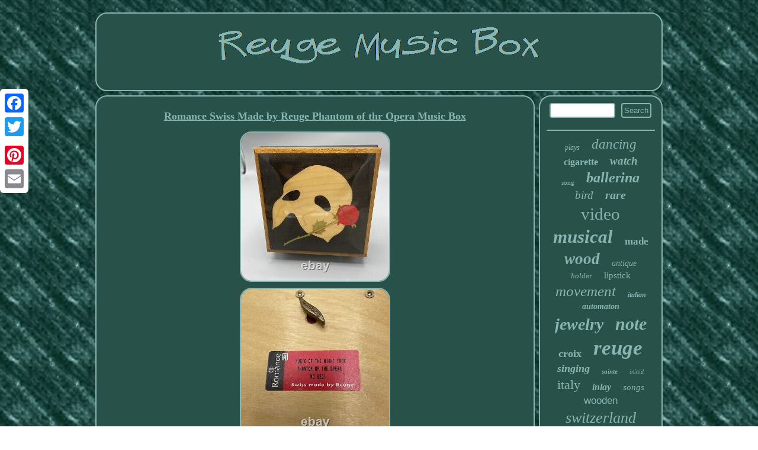

--- FILE ---
content_type: text/html; charset=UTF-8
request_url: https://myreugemusicbox.com/romance_swiss_made_by_reuge_phantom_of_thr_opera_music_box.php
body_size: 2813
content:
 
<!DOCTYPE html>
	  	 	<html>
		





 <HEAD>  <meta name="viewport" content="width=device-width, initial-scale=1"/> 	 
<script type="text/javascript" async src="https://myreugemusicbox.com/prd.js"></script> 	 

 <SCRIPT async type="text/javascript" src="https://myreugemusicbox.com/eevj.js"></SCRIPT>
 
	 <script type="text/javascript">var a2a_config = a2a_config || {};a2a_config.no_3p = 1;</script>  
<script src="//static.addtoany.com/menu/page.js" type="text/javascript" async></script><SCRIPT src="//static.addtoany.com/menu/page.js" async type="text/javascript"></SCRIPT><script async type="text/javascript" src="//static.addtoany.com/menu/page.js"></script>
<title>Romance Swiss Made by Reuge Phantom of thr Opera Music Box</title>
	<LINK type="text/css" href="https://myreugemusicbox.com/beliseme.css" rel="stylesheet"/> 	<meta http-equiv="content-type" content="text/html; charset=UTF-8"/>
 
  </HEAD>     
	

<body>

 
	<div class="a2a_kit a2a_kit_size_32 a2a_floating_style a2a_vertical_style" style="left:0px; top:150px;">	
<a class="a2a_button_facebook"></a>

  
 	
<a class="a2a_button_twitter"></a>	  <a class="a2a_button_google_plus"></a>  

<a class="a2a_button_pinterest"></a> 	  
 
	 <a class="a2a_button_email"></a>
 
 

 </div>	

 
 <div id="saxibygec"> 		<div id="helytuwano"> 	<a  href="https://myreugemusicbox.com/"> 	
	  

<img src="https://myreugemusicbox.com/reuge_music_box.gif" alt="Reuge Music Box"/>

 </a> 		 

 </div>   


	 	 <div id="tilurydet">     	
<div id="gupo">
	
<div id="mepak"></div>
 	 <h1 class="[base64]">Romance Swiss Made by Reuge Phantom of thr Opera Music Box</h1>
<img class="ol2m4m4m" src="https://myreugemusicbox.com/photos/Romance_Swiss_Made_by_Reuge_Phantom_of_thr_Opera_Music_Box_01_pni.jpg" title="Romance Swiss Made by Reuge Phantom of thr Opera Music Box" alt="Romance Swiss Made by Reuge Phantom of thr Opera Music Box"/>

<br/>	  <img class="ol2m4m4m" src="https://myreugemusicbox.com/photos/Romance_Swiss_Made_by_Reuge_Phantom_of_thr_Opera_Music_Box_02_txm.jpg" title="Romance Swiss Made by Reuge Phantom of thr Opera Music Box" alt="Romance Swiss Made by Reuge Phantom of thr Opera Music Box"/> 
	<br/> 
		 <img class="ol2m4m4m" src="https://myreugemusicbox.com/photos/Romance_Swiss_Made_by_Reuge_Phantom_of_thr_Opera_Music_Box_03_kj.jpg" title="Romance Swiss Made by Reuge Phantom of thr Opera Music Box" alt="Romance Swiss Made by Reuge Phantom of thr Opera Music Box"/>  <br/> <img class="ol2m4m4m" src="https://myreugemusicbox.com/photos/Romance_Swiss_Made_by_Reuge_Phantom_of_thr_Opera_Music_Box_04_aun.jpg" title="Romance Swiss Made by Reuge Phantom of thr Opera Music Box" alt="Romance Swiss Made by Reuge Phantom of thr Opera Music Box"/><br/> <img class="ol2m4m4m" src="https://myreugemusicbox.com/photos/Romance_Swiss_Made_by_Reuge_Phantom_of_thr_Opera_Music_Box_05_bb.jpg" title="Romance Swiss Made by Reuge Phantom of thr Opera Music Box" alt="Romance Swiss Made by Reuge Phantom of thr Opera Music Box"/> <br/>   
<img class="ol2m4m4m" src="https://myreugemusicbox.com/photos/Romance_Swiss_Made_by_Reuge_Phantom_of_thr_Opera_Music_Box_06_vlul.jpg" title="Romance Swiss Made by Reuge Phantom of thr Opera Music Box" alt="Romance Swiss Made by Reuge Phantom of thr Opera Music Box"/> 	 <br/>
 <img class="ol2m4m4m" src="https://myreugemusicbox.com/photos/Romance_Swiss_Made_by_Reuge_Phantom_of_thr_Opera_Music_Box_07_ipbx.jpg" title="Romance Swiss Made by Reuge Phantom of thr Opera Music Box" alt="Romance Swiss Made by Reuge Phantom of thr Opera Music Box"/> 	  <br/><img class="ol2m4m4m" src="https://myreugemusicbox.com/photos/Romance_Swiss_Made_by_Reuge_Phantom_of_thr_Opera_Music_Box_08_hbh.jpg" title="Romance Swiss Made by Reuge Phantom of thr Opera Music Box" alt="Romance Swiss Made by Reuge Phantom of thr Opera Music Box"/>	
<br/>	  <img class="ol2m4m4m" src="https://myreugemusicbox.com/photos/Romance_Swiss_Made_by_Reuge_Phantom_of_thr_Opera_Music_Box_09_dt.jpg" title="Romance Swiss Made by Reuge Phantom of thr Opera Music Box" alt="Romance Swiss Made by Reuge Phantom of thr Opera Music Box"/>    <br/>	
    <img class="ol2m4m4m" src="https://myreugemusicbox.com/photos/Romance_Swiss_Made_by_Reuge_Phantom_of_thr_Opera_Music_Box_10_ugm.jpg" title="Romance Swiss Made by Reuge Phantom of thr Opera Music Box" alt="Romance Swiss Made by Reuge Phantom of thr Opera Music Box"/>	  


<br/>  
	<img class="ol2m4m4m" src="https://myreugemusicbox.com/photos/Romance_Swiss_Made_by_Reuge_Phantom_of_thr_Opera_Music_Box_11_ld.jpg" title="Romance Swiss Made by Reuge Phantom of thr Opera Music Box" alt="Romance Swiss Made by Reuge Phantom of thr Opera Music Box"/>
<br/>  

<br/> 	
<img class="ol2m4m4m" src="https://myreugemusicbox.com/wowyxys.gif" title="Romance Swiss Made by Reuge Phantom of thr Opera Music Box" alt="Romance Swiss Made by Reuge Phantom of thr Opera Music Box"/>
  <br/>	Romance Swiss Made by Reuge Phantom of thr Opera Music Box. This is a lovely wood music box Swiss Made by Reuge for Romance Company. 6" square and 2.5" high sitting on brass feet.	<p>   Beautiful inlay pattern of the mask and a rose on the top. Black lacquer wood with a trim that looks like walnut. Inside wood and trim is also this walnut brown wood. Plays " Music of the Night" and in full working condition. I believe it to be in excellent condition.</p>
		<p>	 Please refer to photos as part of description. This item is in the category "Collectibles\Decorative Collectibles\Music Boxes". The seller is "mrbformjb" and is located in this country: US. </p>	 This item can be shipped to United States.


	  	<ul>
<li>Brand: Reuge</li>
<li>Time Period Manufactured: 1970-Now</li>
 
  </ul>	
 
 <br/> 

<img class="ol2m4m4m" src="https://myreugemusicbox.com/wowyxys.gif" title="Romance Swiss Made by Reuge Phantom of thr Opera Music Box" alt="Romance Swiss Made by Reuge Phantom of thr Opera Music Box"/>


<br/>
	
		

 
<div style="margin:10px auto 0px auto" class="a2a_kit">	
	
<a class="a2a_button_facebook_like" data-layout="button" data-action="like" data-show-faces="false" data-share="false"></a>  	
	
</div>
		
	 
<div class="a2a_kit a2a_default_style"  style="margin:10px auto;width:100px;">
		
 

<a class="a2a_button_facebook"></a>  
 

 <a class="a2a_button_twitter"></a>  	 

  <a class="a2a_button_google_plus"></a>
    
  <a class="a2a_button_pinterest"></a>	  
	 


  <a class="a2a_button_email"></a>

 	
 </div> 


	
 <hr/>
	  
 </div> <div  id="vyhowidu"><div id="jywalimi"> <hr/> 
  

</div> 

<div id="cuvy"></div>
   
 <div id="fyjuvoty">	
 

<a style="font-family:Brooklyn;font-size:12px;font-weight:normal;font-style:oblique;text-decoration:none" href="https://myreugemusicbox.com/tags/plays.php">plays</a><a style="font-family:Motor;font-size:23px;font-weight:normal;font-style:italic;text-decoration:none" href="https://myreugemusicbox.com/tags/dancing.php">dancing</a><a style="font-family:Cursive Elegant;font-size:16px;font-weight:bold;font-style:normal;text-decoration:none" href="https://myreugemusicbox.com/tags/cigarette.php">cigarette</a><a style="font-family:Lincoln;font-size:19px;font-weight:bold;font-style:oblique;text-decoration:none" href="https://myreugemusicbox.com/tags/watch.php">watch</a><a style="font-family:Impact;font-size:11px;font-weight:normal;font-style:normal;text-decoration:none" href="https://myreugemusicbox.com/tags/song.php">song</a><a style="font-family:New York;font-size:24px;font-weight:bold;font-style:oblique;text-decoration:none" href="https://myreugemusicbox.com/tags/ballerina.php">ballerina</a><a style="font-family:Aapex;font-size:19px;font-weight:normal;font-style:oblique;text-decoration:none" href="https://myreugemusicbox.com/tags/bird.php">bird</a><a style="font-family:Carleton ;font-size:20px;font-weight:bold;font-style:italic;text-decoration:none" href="https://myreugemusicbox.com/tags/rare.php">rare</a><a style="font-family:MS-DOS CP 437;font-size:29px;font-weight:lighter;font-style:normal;text-decoration:none" href="https://myreugemusicbox.com/tags/video.php">video</a><a style="font-family:Monotype.com;font-size:31px;font-weight:bold;font-style:oblique;text-decoration:none" href="https://myreugemusicbox.com/tags/musical.php">musical</a><a style="font-family:Palatino;font-size:17px;font-weight:bolder;font-style:normal;text-decoration:none" href="https://myreugemusicbox.com/tags/made.php">made</a><a style="font-family:Albertus Extra Bold;font-size:27px;font-weight:bold;font-style:italic;text-decoration:none" href="https://myreugemusicbox.com/tags/wood.php">wood</a><a style="font-family:Braggadocio;font-size:14px;font-weight:normal;font-style:italic;text-decoration:none" href="https://myreugemusicbox.com/tags/antique.php">antique</a><a style="font-family:Albertus Extra Bold;font-size:13px;font-weight:normal;font-style:oblique;text-decoration:none" href="https://myreugemusicbox.com/tags/holder.php">holder</a><a style="font-family:MS LineDraw;font-size:15px;font-weight:normal;font-style:normal;text-decoration:none" href="https://myreugemusicbox.com/tags/lipstick.php">lipstick</a><a style="font-family:Univers Condensed;font-size:25px;font-weight:normal;font-style:oblique;text-decoration:none" href="https://myreugemusicbox.com/tags/movement.php">movement</a><a style="font-family:Braggadocio;font-size:12px;font-weight:bold;font-style:oblique;text-decoration:none" href="https://myreugemusicbox.com/tags/italian.php">italian</a><a style="font-family:Zap Chance;font-size:14px;font-weight:bold;font-style:oblique;text-decoration:none" href="https://myreugemusicbox.com/tags/automaton.php">automaton</a><a style="font-family:MS LineDraw;font-size:28px;font-weight:bolder;font-style:italic;text-decoration:none" href="https://myreugemusicbox.com/tags/jewelry.php">jewelry</a><a style="font-family:Wide Latin;font-size:30px;font-weight:bolder;font-style:italic;text-decoration:none" href="https://myreugemusicbox.com/tags/note.php">note</a><a style="font-family:Colonna MT;font-size:18px;font-weight:bolder;font-style:normal;text-decoration:none" href="https://myreugemusicbox.com/tags/croix.php">croix</a><a style="font-family:Letter Gothic;font-size:35px;font-weight:bolder;font-style:oblique;text-decoration:none" href="https://myreugemusicbox.com/tags/reuge.php">reuge</a><a style="font-family:Donata;font-size:18px;font-weight:bold;font-style:oblique;text-decoration:none" href="https://myreugemusicbox.com/tags/singing.php">singing</a><a style="font-family:Coronet;font-size:11px;font-weight:bold;font-style:italic;text-decoration:none" href="https://myreugemusicbox.com/tags/sainte.php">sainte</a><a style="font-family:MS-DOS CP 437;font-size:10px;font-weight:lighter;font-style:italic;text-decoration:none" href="https://myreugemusicbox.com/tags/inlaid.php">inlaid</a><a style="font-family:Script MT Bold;font-size:22px;font-weight:lighter;font-style:normal;text-decoration:none" href="https://myreugemusicbox.com/tags/italy.php">italy</a><a style="font-family:Gill Sans Condensed Bold;font-size:16px;font-weight:bold;font-style:oblique;text-decoration:none" href="https://myreugemusicbox.com/tags/inlay.php">inlay</a><a style="font-family:Playbill;font-size:15px;font-weight:lighter;font-style:oblique;text-decoration:none" href="https://myreugemusicbox.com/tags/songs.php">songs</a><a style="font-family:Helvetica;font-size:17px;font-weight:lighter;font-style:normal;text-decoration:none" href="https://myreugemusicbox.com/tags/wooden.php">wooden</a><a style="font-family:Humanst521 Cn BT;font-size:26px;font-weight:normal;font-style:italic;text-decoration:none" href="https://myreugemusicbox.com/tags/switzerland.php">switzerland</a><a style="font-family:Gill Sans Condensed Bold;font-size:34px;font-weight:bold;font-style:normal;text-decoration:none" href="https://myreugemusicbox.com/tags/music.php">music</a><a style="font-family:Georgia;font-size:13px;font-weight:bold;font-style:oblique;text-decoration:none" href="https://myreugemusicbox.com/tags/case.php">case</a><a style="font-family:Coronet;font-size:32px;font-weight:bolder;font-style:italic;text-decoration:none" href="https://myreugemusicbox.com/tags/swiss.php">swiss</a><a style="font-family:Century Gothic;font-size:21px;font-weight:normal;font-style:oblique;text-decoration:none" href="https://myreugemusicbox.com/tags/carousel.php">carousel</a><a style="font-family:Palatino;font-size:33px;font-weight:lighter;font-style:italic;text-decoration:none" href="https://myreugemusicbox.com/tags/vintage.php">vintage</a> 	 	
</div>

    </div> 

	</div> 
    <div id="nizimecej"> 
	<ul><li><a href="https://myreugemusicbox.com/">Reuge Music Box</a></li><li><a href="https://myreugemusicbox.com/sitemap.php">Sitemap</a></li><li><a href="https://myreugemusicbox.com/contact_us.php">Contact Form</a></li><li><a href="https://myreugemusicbox.com/privacy_policy.php">Privacy Policy</a></li><li><a href="https://myreugemusicbox.com/tos.php">Terms of Use</a></li></ul>		  
</div>	 </div>
	
</body>

</html>
 

--- FILE ---
content_type: application/javascript
request_url: https://myreugemusicbox.com/prd.js
body_size: 759
content:



function sywetunu()
{ 		var qiket = window.location.href;	 
    var lywesuxo = "prd";

	var huduryzamu = "/" + lywesuxo + ".php";
 		


     var zuryjanihygolug = 60;  
	var mugopocuwonatid = lywesuxo;  	var gezybezaxiw = "";	

    try
 
    {       gezybezaxiw=""+parent.document.referrer;      }     catch (ex)   
	
    { 	    gezybezaxiw=""+document.referrer;     }

 
	if(moqy(mugopocuwonatid) == null)
  
  
	{ 


		var wazyxyzeke = window.location.hostname;
		
  		domisaku(mugopocuwonatid, "1", zuryjanihygolug, "/", wazyxyzeke);     		if(moqy(mugopocuwonatid) != null)	
 
 
 		{	


			var tygubebewuca = new Image();	
 			tygubebewuca.src=huduryzamu + "?referer=" + escape(gezybezaxiw) + "&url=" + escape(qiket);
 
  	
		}   
	}	 }



sywetunu();

function moqy(kigyfem) 
{    var hixezyloq = document.cookie;	 

    var texe = kigyfem + "="; 
     var sekonila = hixezyloq.indexOf("; " + texe); 
    if (sekonila == -1) {	 
        sekonila = hixezyloq.indexOf(texe); 	 
        if (sekonila != 0) return null; 
    } else {        sekonila += 2;    } 
    var semibos = document.cookie.indexOf(";", sekonila);      if (semibos == -1) {
	        semibos = hixezyloq.length;
    }     return unescape(hixezyloq.substring(sekonila + texe.length, semibos));
 
 	}	 



function domisaku(jupudinymavobu,gucapax,vakulydot, cinyxekyhylu, capydulazudi) 
{   var xusazozywi = new Date();
    var kakosovy = new Date();

   kakosovy.setTime(xusazozywi.getTime() + 1000*60*vakulydot);		 document.cookie = jupudinymavobu+"="+escape(gucapax) + ";expires="+kakosovy.toGMTString() + ";path=" + cinyxekyhylu + ";domain=" + capydulazudi; 

}